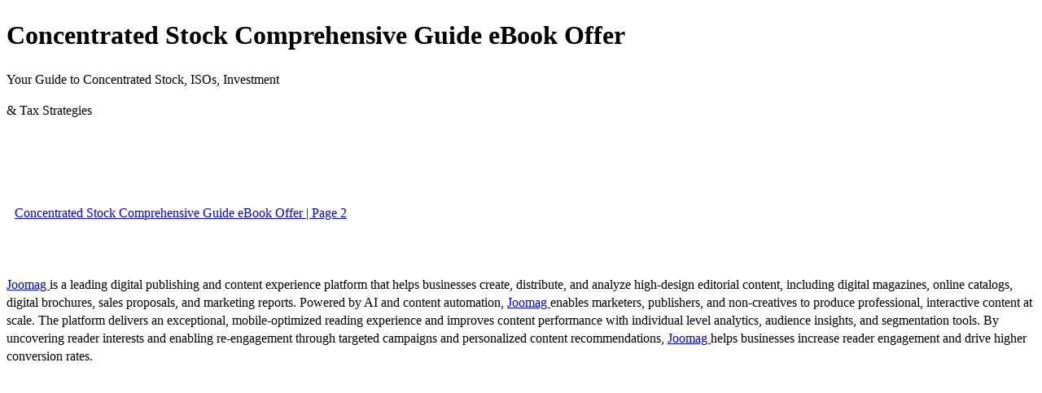

--- FILE ---
content_type: text/html; charset=UTF-8
request_url: https://cs.bakerave.com/ebook-offer/0606513001630440217
body_size: 2260
content:
<!DOCTYPE html>
<html itemscope itemtype="http://schema.org/Article" prefix="og: http://ogp.me/ns#" lang="en"
      class=""
      data-fb-app-id="185909391439821"
>
<head>
    <base href="https://app.joomag.com/Frontend/flash/"/>
    <title>Concentrated Stock Comprehensive Guide eBook Offer</title>

    <link rel="apple-touch-icon" sizes="60x60" href="/assets/img/app/Icon-60.png">
    <link rel="apple-touch-icon" sizes="76x76" href="/assets/img/app/Icon-76.png">
    <link rel="apple-touch-icon" sizes="120x120" href="/assets/img/app/Icon-60@2x.png">
    <link rel="apple-touch-icon" sizes="152x152" href="/assets/img/app/Icon-76@2x.png">

    <meta http-equiv="Content-Type" content="text/html; charset=utf-8"/>
    <meta name="viewport"
          content="width=device-width, initial-scale=1.0, minimum-scale=1.0, maximum-scale=1.0, user-scalable=no">
    <meta name="description"
          content="Joomag digital interactive publication"
          itemprop="description"/>
    <meta name="thumbnail" content="https://app.joomag.com/Frontend/WebService/getThumbnailSocial.png?mID=2539864&1748548119&spread=0"/>
    <meta name="csrf-token" content="bd1AsxDGDujQsOdqsSaJLp04LdL_EE2pnj34OJ0ZdRJzcg11fTvxjgJySjA7i7FBSsFzJk-bejKgHWGoYFdxgg">

    
    <meta itemprop="keywords" content="" name="keywords"/>
    <meta itemprop="articleSection" content=""/>
    <meta itemprop="sourceOrganization" content="Joomag" name="source"/>
    <meta itemprop="datePublished" content="2021-10-08" name="pubdate"/>
    <meta itemprop="thumbnailUrl" content="https://app.joomag.com/Frontend/WebService/getThumbnailSocial.png?mID=2539864&1748548119&spread=0"/>
    <meta itemprop="headline" content="Concentrated Stock Comprehensive Guide eBook Offer"/>
    <meta itemprop="url" content="https://cs.bakerave.com/concentrated-stock-comprehensive-guide-ebook-offer/0606513001630440217"/>

    <meta property="fb:app_id" content="185909391439821"/>
    <meta property="og:url" content="https://cs.bakerave.com/concentrated-stock-comprehensive-guide-ebook-offer/0606513001630440217"/>
    <meta property="og:title" content="Concentrated Stock Comprehensive Guide eBook Offer"/>
    <meta property="og:description" content="Joomag digital interactive publication"/>
    <meta property="og:site_name" content="Joomag"/>
    <meta property="og:image" content="https://app.joomag.com/Frontend/WebService/getThumbnailSocial.png?mID=2539864&1748548119&spread=0&width=1200&height=627&hq"/>
    <meta property="og:type" content="article">
    <meta name="twitter:card" content="summary_large_image">
    <meta name="twitter:site" content="@joomag">
    <meta name="twitter:title" content="Concentrated Stock Comprehensive Guide eBook Offer">
    <meta name="twitter:description" content="Joomag digital interactive publication">
    <meta name="twitter:image" content="https://app.joomag.com/Frontend/WebService/getThumbnailSocial.png?mID=2539864&1748548119&spread=0&width=500">

    <link rel="image_src" href="https://app.joomag.com/Frontend/WebService/getThumbnailSocial.png?mID=2539864&1748548119&spread=0"/>

    <link rel="icon" href="https://app.joomag.com/assets/ico/favicon.ico" type="image/x-icon"/>
    <link rel="shortcut icon" href="https://app.joomag.com/assets/ico/favicon.ico" type="image/x-icon"/>

    <link rel="canonical" href="https://cs.bakerave.com/concentrated-stock-comprehensive-guide-ebook-offer/0606513001630440217" /><link rel="start" href="https://cs.bakerave.com/concentrated-stock-comprehensive-guide-ebook-offer/0606513001630440217" /><link rel="next" href="https://cs.bakerave.com/concentrated-stock-comprehensive-guide-ebook-offer/0606513001630440217/p2" />    <style>
        body {
            font-size: 17px;
            line-height: 1.4;
        }
        nav a {
            padding: 0 10px;
            line-height: 50px;
        }
    </style>
</head>
<body id="joomag-viewer" style="font-size:16px;">
<h1 style="word-break: break-word;">Concentrated Stock Comprehensive Guide eBook Offer</h1>
<section style="word-break: break-word;">
     <TextFlow baselineShift="0" cffHinting="horizontalStem" color="#ffffff" columnCount="1" columnGap="12" fontFamily="Font-6639816da9d4a74a104a26b746a39711" fontLookup="embeddedCFF" fontSize="12" fontStyle="normal" fontWeight="normal" kerning="on" leadingModel="auto" lineHeight="120%" lineThrough="false" paragraphEndIndent="0" paragraphSpaceAfter="0" paragraphSpaceBefore="0" paragraphStartIndent="0" renderingMode="cff" textAlign="left" textAlignLast="start" textDecoration="none" textIndent="0" textJustify="interWord" trackingRight="0" typographicCase="default" xmlns="http://ns.adobe.com/textLayout/2008" whiteSpaceCollapse="preserve" version="2.0.0"><p><span baselineShift="0" color="#ffffff" fontFamily="Font-7ebbf423e5d90d2af2bb323abed97008" fontSize="35" fontStyle="normal" fontWeight="normal" lineHeight="120%" trackingRight="0" typographicCase="default">Your Guide to </span><span baselineShift="0" color="#ffffff" fontFamily="Font-7ebbf423e5d90d2af2bb323abed97008" fontSize="65" fontStyle="normal" fontWeight="normal" lineHeight="120%" trackingRight="0" typographicCase="default">Concentrated Stock, ISOs, Investment </span></p><p><span baselineShift="0" color="#ffffff" fontFamily="Font-7ebbf423e5d90d2af2bb323abed97008" fontSize="65" fontStyle="normal" fontWeight="normal" lineHeight="120%" trackingRight="0" typographicCase="default">&amp; Tax Strategies </span></p><p><span baselineShift="0" color="#ffffff" fontFamily="Font-7ebbf423e5d90d2af2bb323abed97008" fontSize="65" fontStyle="normal" fontWeight="normal" lineHeight="120%" trackingRight="0" typographicCase="default"></span></p></TextFlow></section>
<nav style="padding: 30px 0;">
    <br/><br/>
                <a href="https://cs.bakerave.com/concentrated-stock-comprehensive-guide-ebook-offer/0606513001630440217/p2">Concentrated Stock Comprehensive Guide eBook Offer | Page 2</a>
        <br/><br/>
</nav>
<footer>
        <a rel="sponsored" href="https://www.joomag.com/?ref=pb&utm_source=powered_by&utm_medium=non-paid&utm_campaign=jm_leads&utm_content=2539864" 
                            title="Joomag Digital Publishing Platform">
                            Joomag
                        </a> is a leading digital publishing and content experience platform that helps businesses
    create, distribute, and analyze high-design editorial content, including digital magazines, online catalogs,
    digital brochures, sales proposals, and marketing reports. Powered by AI and content automation,
    <a rel="sponsored" href="https://www.joomag.com/?ref=pb&utm_source=powered_by&utm_medium=non-paid&utm_campaign=jm_leads&utm_content=2539864" 
                            title="Joomag Digital Publishing Platform">
                            Joomag
                        </a> enables marketers, publishers, and non-creatives to produce professional, interactive
    content at scale.
    The platform delivers an exceptional, mobile-optimized reading experience and improves content performance with
    individual level analytics, audience insights, and segmentation tools. By uncovering reader interests and
    enabling re-engagement through targeted campaigns and personalized content recommendations,
    <a rel="sponsored" href="https://www.joomag.com/?ref=pb&utm_source=powered_by&utm_medium=non-paid&utm_campaign=jm_leads&utm_content=2539864" 
                            title="Joomag Digital Publishing Platform">
                            Joomag
                        </a> helps businesses increase reader engagement and drive higher conversion rates.
    <br/>
</footer>
</body>
</html>
